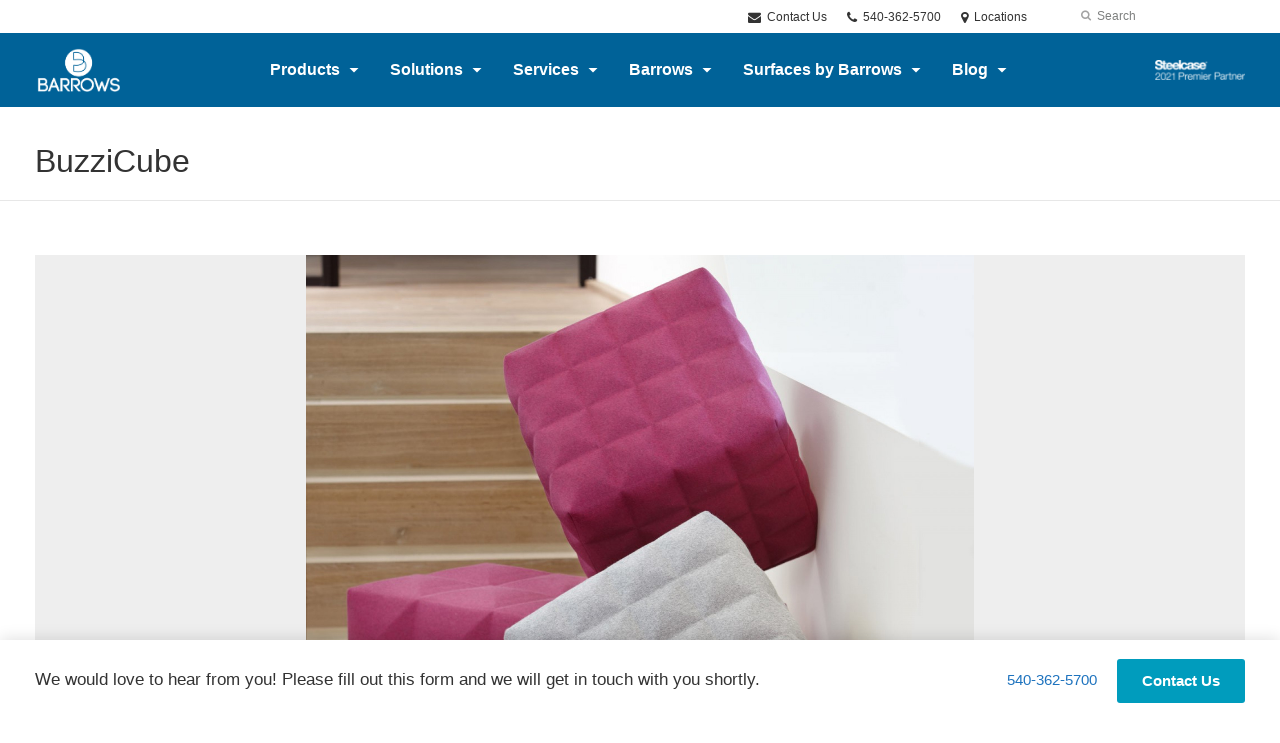

--- FILE ---
content_type: text/html; charset=UTF-8
request_url: https://barrows2.dealerwebadmin.com/products/buzzicube/
body_size: 15511
content:
<!DOCTYPE html>
<!--[if lt IE 7]><html class="no-js lt-ie9 lt-ie8" lang="en"><![endif]-->
<!--[if IE 8]><html class="no-js lt-ie9" lang="en"><![endif]-->
<!--[if gt IE 8]><!--><html class="no-js" lang="en"><!--<![endif]-->
<!--
	generated in 0.649 seconds
	72871 bytes batcached for 600 seconds
-->
<head>

	
		<meta charset="utf-8">
	<meta name="author" content="Barrows">
	<meta http-equiv="cleartype" content="on">
	<link rel="pingback" href="https://barrows2.dealerwebadmin.com/xmlrpc.php">

		<meta name="HandheldFriendly" content="True">
	<meta name="viewport" content="width=device-width, initial-scale=1.0">

		<meta name="apple-mobile-web-app-title" content="BuzziCube">

		<meta name="application-name" content="Barrows">

	
	
	<script type="text/javascript">
		function is_browser() {
			return (
				navigator.userAgent.indexOf( "Chrome" ) !== -1 ||
				navigator.userAgent.indexOf( "Opera" ) !== -1 ||
				navigator.userAgent.indexOf( "Firefox" ) !== -1 ||
				navigator.userAgent.indexOf( "MSIE" ) !== -1 ||
				navigator.userAgent.indexOf( "Safari" ) !== -1
			);
		}
		function not_excluded_page() {
			return (
				window.location.href.indexOf( "/unsupported-browser/" ) === -1 &&
				document.title.toLowerCase().indexOf( 'page not found' ) === -1
			);
		}
		if ( is_browser() && !document.addEventListener && not_excluded_page() ) {
			window.location = location.protocol + '//' + location.host + '/unsupported-browser/';
		}
	</script>

	<meta name='robots' content='noindex, nofollow' />

	<!-- This site is optimized with the Yoast SEO plugin v19.1 - https://yoast.com/wordpress/plugins/seo/ -->
	<title>BuzziCube - Barrows</title>
	<meta property="og:locale" content="en_US" />
	<meta property="og:type" content="article" />
	<meta property="og:title" content="BuzziCube - Barrows" />
	<meta property="og:description" content="BuzziCube is a 3D sound absorption cube." />
	<meta property="og:url" content="https://barrows2.dealerwebadmin.com/products/buzzicube/" />
	<meta property="og:site_name" content="Barrows" />
	<meta property="article:publisher" content="https://www.facebook.com/barrowsinc" />
	<meta property="article:modified_time" content="2017-06-07T20:42:53+00:00" />
	<meta property="og:image" content="https://barrows.dealerwebadmin.com/wp-content/themes/steelcase/img/branding/Steelcase-DealerWeb-social-share.jpg" />
	<meta name="twitter:card" content="summary_large_image" />
	<!-- / Yoast SEO plugin. -->


<link rel='dns-prefetch' href='//barrows2.dealerwebadmin.com' />
<link rel='dns-prefetch' href='//js.hs-scripts.com' />
<link rel='dns-prefetch' href='//s.w.org' />
<link rel="alternate" type="application/rss+xml" title="Barrows &raquo; Feed" href="https://barrows2.dealerwebadmin.com/feed/" />
<link rel="alternate" type="application/rss+xml" title="Barrows &raquo; Comments Feed" href="https://barrows2.dealerwebadmin.com/comments/feed/" />
<link rel="alternate" type="text/calendar" title="Barrows &raquo; iCal Feed" href="https://barrows2.dealerwebadmin.com/events/?ical=1" />
		<!-- This site uses the Google Analytics by MonsterInsights plugin v8.16 - Using Analytics tracking - https://www.monsterinsights.com/ -->
							<script src="//www.googletagmanager.com/gtag/js?id=G-MW4RJZRNRC"  data-cfasync="false" data-wpfc-render="false" type="text/javascript" async></script>
			<script data-cfasync="false" data-wpfc-render="false" type="text/javascript">
				var mi_version = '8.16';
				var mi_track_user = true;
				var mi_no_track_reason = '';
				
								var disableStrs = [
										'ga-disable-G-MW4RJZRNRC',
														];

				/* Function to detect opted out users */
				function __gtagTrackerIsOptedOut() {
					for (var index = 0; index < disableStrs.length; index++) {
						if (document.cookie.indexOf(disableStrs[index] + '=true') > -1) {
							return true;
						}
					}

					return false;
				}

				/* Disable tracking if the opt-out cookie exists. */
				if (__gtagTrackerIsOptedOut()) {
					for (var index = 0; index < disableStrs.length; index++) {
						window[disableStrs[index]] = true;
					}
				}

				/* Opt-out function */
				function __gtagTrackerOptout() {
					for (var index = 0; index < disableStrs.length; index++) {
						document.cookie = disableStrs[index] + '=true; expires=Thu, 31 Dec 2099 23:59:59 UTC; path=/';
						window[disableStrs[index]] = true;
					}
				}

				if ('undefined' === typeof gaOptout) {
					function gaOptout() {
						__gtagTrackerOptout();
					}
				}
								window.dataLayer = window.dataLayer || [];

				window.MonsterInsightsDualTracker = {
					helpers: {},
					trackers: {},
				};
				if (mi_track_user) {
					function __gtagDataLayer() {
						dataLayer.push(arguments);
					}

					function __gtagTracker(type, name, parameters) {
						if (!parameters) {
							parameters = {};
						}

						if (parameters.send_to) {
							__gtagDataLayer.apply(null, arguments);
							return;
						}

						if (type === 'event') {
														parameters.send_to = monsterinsights_frontend.v4_id;
							var hookName = name;
							if (typeof parameters['event_category'] !== 'undefined') {
								hookName = parameters['event_category'] + ':' + name;
							}

							if (typeof MonsterInsightsDualTracker.trackers[hookName] !== 'undefined') {
								MonsterInsightsDualTracker.trackers[hookName](parameters);
							} else {
								__gtagDataLayer('event', name, parameters);
							}
							
													} else {
							__gtagDataLayer.apply(null, arguments);
						}
					}

					__gtagTracker('js', new Date());
					__gtagTracker('set', {
						'developer_id.dZGIzZG': true,
											});
										__gtagTracker('config', 'G-MW4RJZRNRC', {"forceSSL":"true","link_attribution":"true"} );
															window.gtag = __gtagTracker;										(function () {
						/* https://developers.google.com/analytics/devguides/collection/analyticsjs/ */
						/* ga and __gaTracker compatibility shim. */
						var noopfn = function () {
							return null;
						};
						var newtracker = function () {
							return new Tracker();
						};
						var Tracker = function () {
							return null;
						};
						var p = Tracker.prototype;
						p.get = noopfn;
						p.set = noopfn;
						p.send = function () {
							var args = Array.prototype.slice.call(arguments);
							args.unshift('send');
							__gaTracker.apply(null, args);
						};
						var __gaTracker = function () {
							var len = arguments.length;
							if (len === 0) {
								return;
							}
							var f = arguments[len - 1];
							if (typeof f !== 'object' || f === null || typeof f.hitCallback !== 'function') {
								if ('send' === arguments[0]) {
									var hitConverted, hitObject = false, action;
									if ('event' === arguments[1]) {
										if ('undefined' !== typeof arguments[3]) {
											hitObject = {
												'eventAction': arguments[3],
												'eventCategory': arguments[2],
												'eventLabel': arguments[4],
												'value': arguments[5] ? arguments[5] : 1,
											}
										}
									}
									if ('pageview' === arguments[1]) {
										if ('undefined' !== typeof arguments[2]) {
											hitObject = {
												'eventAction': 'page_view',
												'page_path': arguments[2],
											}
										}
									}
									if (typeof arguments[2] === 'object') {
										hitObject = arguments[2];
									}
									if (typeof arguments[5] === 'object') {
										Object.assign(hitObject, arguments[5]);
									}
									if ('undefined' !== typeof arguments[1].hitType) {
										hitObject = arguments[1];
										if ('pageview' === hitObject.hitType) {
											hitObject.eventAction = 'page_view';
										}
									}
									if (hitObject) {
										action = 'timing' === arguments[1].hitType ? 'timing_complete' : hitObject.eventAction;
										hitConverted = mapArgs(hitObject);
										__gtagTracker('event', action, hitConverted);
									}
								}
								return;
							}

							function mapArgs(args) {
								var arg, hit = {};
								var gaMap = {
									'eventCategory': 'event_category',
									'eventAction': 'event_action',
									'eventLabel': 'event_label',
									'eventValue': 'event_value',
									'nonInteraction': 'non_interaction',
									'timingCategory': 'event_category',
									'timingVar': 'name',
									'timingValue': 'value',
									'timingLabel': 'event_label',
									'page': 'page_path',
									'location': 'page_location',
									'title': 'page_title',
								};
								for (arg in args) {
																		if (!(!args.hasOwnProperty(arg) || !gaMap.hasOwnProperty(arg))) {
										hit[gaMap[arg]] = args[arg];
									} else {
										hit[arg] = args[arg];
									}
								}
								return hit;
							}

							try {
								f.hitCallback();
							} catch (ex) {
							}
						};
						__gaTracker.create = newtracker;
						__gaTracker.getByName = newtracker;
						__gaTracker.getAll = function () {
							return [];
						};
						__gaTracker.remove = noopfn;
						__gaTracker.loaded = true;
						window['__gaTracker'] = __gaTracker;
					})();
									} else {
										console.log("");
					(function () {
						function __gtagTracker() {
							return null;
						}

						window['__gtagTracker'] = __gtagTracker;
						window['gtag'] = __gtagTracker;
					})();
									}
			</script>
				<!-- / Google Analytics by MonsterInsights -->
		<link rel='stylesheet' id='tribe-events-pro-mini-calendar-block-styles-css'  href='https://barrows2.dealerwebadmin.com/wp-content/plugins/events-calendar-pro/src/resources/css/tribe-events-pro-mini-calendar-block.min.css?ver=5.13.0' type='text/css' media='all' />
<link rel='stylesheet' id='steelcase-admin-css'  href='https://barrows2.dealerwebadmin.com/wp-content/mu-plugins/steelcase/resources/admin.css?ver=5.8.12' type='text/css' media='all' />
<link rel='stylesheet' id='dashicons-css'  href='https://barrows2.dealerwebadmin.com/wp-includes/css/dashicons.min.css?ver=5.8.12' type='text/css' media='all' />
<link rel='stylesheet' id='thickbox-css'  href='https://barrows2.dealerwebadmin.com/wp-includes/js/thickbox/thickbox.css?ver=5.8.12' type='text/css' media='all' />
<link rel='stylesheet' id='auto-thickbox-css'  href='https://barrows2.dealerwebadmin.com/wp-content/plugins/auto-thickbox/css/styles-pre39.css?ver=20140420' type='text/css' media='all' />
<link rel='stylesheet' id='add-to-quote-css'  href='https://barrows2.dealerwebadmin.com/wp-content/plugins/steelcase-quotes/assets/css/add-to-quote.css?ver=b32ec4d373671398c9944df7dbe10093ab2d4319' type='text/css' media='all' />
<link rel='stylesheet' id='steelcase-dealerweb-theme-base-css'  href='https://barrows2.dealerwebadmin.com/wp-content/themes/steelcase-dealerweb/css/dist/master.min.css?ver=2024.04.18.03.47' type='text/css' media='all' />
<link rel='stylesheet' id='steelcase-dealerweb-theme-font-css'  href='https://barrows2.dealerwebadmin.com/wp-content/themes/steelcase-dealerweb/css/fonts/dist/roboto-slab.min.css?ver=2024.04.18.03.47' type='text/css' media='all' />
<link rel='stylesheet' id='steelcase-dealerweb-theme-print-css'  href='https://barrows2.dealerwebadmin.com/wp-content/themes/steelcase-dealerweb/css/dist/print.min.css?ver=2024.04.18.03.47' type='text/css' media='print' />
<script type='text/javascript' src='https://barrows2.dealerwebadmin.com/wp-content/plugins/google-analytics-for-wordpress/assets/js/frontend-gtag.js?ver=8.16' id='monsterinsights-frontend-script-js'></script>
<script data-cfasync="false" data-wpfc-render="false" type="text/javascript" id='monsterinsights-frontend-script-js-extra'>/* <![CDATA[ */
var monsterinsights_frontend = {"js_events_tracking":"true","download_extensions":"doc,pdf,ppt,zip,xls,docx,pptx,xlsx","inbound_paths":"[{\"path\":\"\\\/go\\\/\",\"label\":\"affiliate\"},{\"path\":\"\\\/recommend\\\/\",\"label\":\"affiliate\"}]","home_url":"https:\/\/barrows2.dealerwebadmin.com","hash_tracking":"false","ua":"","v4_id":"G-MW4RJZRNRC"};/* ]]> */
</script>
<script type='text/javascript' src='https://barrows2.dealerwebadmin.com/wp-includes/js/jquery/jquery.min.js?ver=3.6.0' id='jquery-core-js'></script>
<script type='text/javascript' src='https://barrows2.dealerwebadmin.com/wp-content/mu-plugins/social-popups/social-popup.js?ver=5.8.12' id='social-popups-js'></script>
<script type='text/javascript' src='https://barrows2.dealerwebadmin.com/wp-content/plugins/steelcase-quotes/assets/js/jquery.cookie.js?ver=5.8.12' id='jquery-cookie-js'></script>
<script type='text/javascript' id='add-to-quote-js-extra'>
/* <![CDATA[ */
var AddToQuote = {"cookie_name":"steelcase-quotes-cookie","ajaxurl":"https:\/\/barrows2.dealerwebadmin.com\/wp-admin\/admin-ajax.php","add_to_quote_nonce":"3359cd9175","remove_from_quote_nonce":"fc8f1abfdb","post_id":"47000","quote_label":"Quote Request <span class=\"count\">(1)<\/span> ","quote_link":"https:\/\/barrows2.dealerwebadmin.com\/request-a-quote\/"};
/* ]]> */
</script>
<script type='text/javascript' src='https://barrows2.dealerwebadmin.com/wp-content/plugins/steelcase-quotes/assets/js/add-to-quote.js?ver=b32ec4d373671398c9944df7dbe10093ab2d4319' id='add-to-quote-js'></script>
<script type='text/javascript' src='https://barrows2.dealerwebadmin.com/wp-includes/js/jquery/jquery-migrate.min.js?ver=3.3.2' id='jquery-migrate-js'></script>
<script type='text/javascript' src='https://barrows2.dealerwebadmin.com/wp-content/themes/steelcase-dealerweb/js/modernizr.js?ver=2024.04.18.03.47' id='steelcase-dealerweb-theme-modernizr-js'></script>
<link rel="https://api.w.org/" href="https://barrows2.dealerwebadmin.com/wp-json/" /><link rel='shortlink' href='https://barrows2.dealerwebadmin.com/?p=47000' />
<link rel="alternate" type="application/json+oembed" href="https://barrows2.dealerwebadmin.com/wp-json/oembed/1.0/embed?url=https%3A%2F%2Fbarrows2.dealerwebadmin.com%2Fproducts%2Fbuzzicube%2F" />
<link rel="alternate" type="text/xml+oembed" href="https://barrows2.dealerwebadmin.com/wp-json/oembed/1.0/embed?url=https%3A%2F%2Fbarrows2.dealerwebadmin.com%2Fproducts%2Fbuzzicube%2F&#038;format=xml" />
<script type="text/javascript">var ssaUrl = ('https:' == document.location.protocol ? 'https://' : 'http://') + 'pixel-a.basis.net/iap/996521c9a520583a';new Image().src = ssaUrl; (function(d) { var syncUrl = ('https:' == document.location.protocol ? 'https://' : 'http://') + 'pixel-a.basis.net/dmp/asyncPixelSync'; var iframe = d.createElement('iframe'); (iframe.frameElement || iframe).style.cssText = "width: 0; height: 0; border: 0;"; iframe.src = "javascript:false"; d.body.appendChild(iframe); var doc = iframe.contentWindow.document; doc.open().write('<body onload="window.location.href=\''+syncUrl+'\'">'); doc.close(); })(document); </script><!--[if lt IE 8]><link rel="stylesheet" href="https://barrows2.dealerwebadmin.com/wp-content/plugins/tribe-gallery/resources/ie7.css" type="text/css" media="screen"><![endif]-->
<!--[if IE 8]><link rel="stylesheet" href="https://barrows2.dealerwebadmin.com/wp-content/plugins/tribe-gallery/resources/ie8.css" type="text/css" media="screen"><![endif]-->
			<!-- DO NOT COPY THIS SNIPPET! Start of Page Analytics Tracking for HubSpot WordPress plugin v7.51.0-->
			<script type="text/javascript">
				var _hsq = _hsq || [];
				_hsq.push(["setContentType", "blog-post"]);
			</script>
			<!-- DO NOT COPY THIS SNIPPET! End of Page Analytics Tracking for HubSpot WordPress plugin -->
						<script>
				(function() {
					var hbspt = window.hbspt = window.hbspt || {};
					hbspt.forms = hbspt.forms || {};
					hbspt._wpFormsQueue = [];
					hbspt.enqueueForm = function(formDef) {
						if (hbspt.forms && hbspt.forms.create) {
							hbspt.forms.create(formDef);
						} else {
							hbspt._wpFormsQueue.push(formDef);
						}
					}
					if (!window.hbspt.forms.create) {
						Object.defineProperty(window.hbspt.forms, 'create', {
							configurable: true,
							get: function() {
								return hbspt._wpCreateForm;
							},
							set: function(value) {
								hbspt._wpCreateForm = value;
								while (hbspt._wpFormsQueue.length) {
									var formDef = hbspt._wpFormsQueue.shift();
									if (!document.currentScript) {
										var formScriptId = 'leadin-forms-v2-js';
										hubspot.utils.currentScript = document.getElementById(formScriptId);
									}
									hbspt._wpCreateForm.call(hbspt.forms, formDef);
								}
							},
						});
					}
				})();
			</script>
		<link rel="shortcut icon" href="https://barrows2.dealerwebadmin.com/wp-content/uploads/sites/843/2018/06/BarrowsFavicon.png"><link rel="apple-touch-icon-precomposed" href="https://barrows2.dealerwebadmin.com/wp-content/uploads/sites/843/2018/06/BarrowsIOSfavicon-01.png"><meta name="msapplication-TileImage" content="https://barrows2.dealerwebadmin.com/wp-content/themes/steelcase-dealerweb/img/branding/ms-icon-144.png"><meta name="msapplication-TileColor" content="#ebebeb"><meta name="tec-api-version" content="v1"><meta name="tec-api-origin" content="https://barrows2.dealerwebadmin.com"><link rel="alternate" href="https://barrows2.dealerwebadmin.com/wp-json/tribe/events/v1/" />
<script type='text/javascript'>
/* <![CDATA[ */
var thickboxL10n = {"next":"Next &gt;","prev":"&lt; Prev","image":"Image","of":"of","close":"Close","loadingAnimation":"https:\/\/barrows2.dealerwebadmin.com\/wp-content\/plugins\/auto-thickbox\/images\/loadingAnimation.gif"};
try{convertEntities(thickboxL10n);}catch(e){};;
/* ]]> */
</script>

	<script>window.twttr = (function( d, s, id ) {
			var js, fjs = d.getElementsByTagName( s )[0],
				t = window.twttr || {};
			if ( d.getElementById( id ) ) {
				return t;
			}
			js = d.createElement( s );
			js.id = id;
			js.src = "https://platform.twitter.com/widgets.js";
			fjs.parentNode.insertBefore( js, fjs );

			t._e = [];
			t.ready = function( f ) {
				t._e.push( f );
			};

			return t;
		}( document, "script", "twitter-wjs" ));</script>
	<!-- Global site tag (gtag.js) - Google Analytics -->
<script async src="https://www.googletagmanager.com/gtag/js?id=UA-30152413-1"></script>
<script>
  window.dataLayer = window.dataLayer || [];
  function gtag(){dataLayer.push(arguments);}
  gtag('js', new Date());
 
  gtag('config', 'UA-30152413-1');
</script>
		<script>
			WebFontConfig = {
				google: {families: ['Roboto+Slab:400,300:latin']}
			};
			(function() {
				var wf = document.createElement( 'script' );
				wf.src = ('https:' == document.location.protocol ? 'https' : 'http') + '://ajax.googleapis.com/ajax/libs/webfont/1/webfont.js';
				wf.type = 'text/javascript';
				wf.async = 'true';
				var s = document.getElementsByTagName( 'script' )[0];
				s.parentNode.insertBefore( wf, s );
			})();
		</script>

		
	<style>

		/*
		 * Steelcase Dealerweb Options
		 */

		
		
					/* Header */
			.site-header,
			.hf-header-wrapper,
			.o-layout-is-inset .panel-type-hero.hero-first > .panel-content {
				background-color: #006298;
			}
		
					/* Nav Dropdowns */
			.desktop-navigation .dn-trigger.active {
				background-color: #006ca7;
			}
			.desktop-navigation .desktop-subnav-wrap{
				background-color: #006ca7;
			}
		
					/* Footer */
			.site-footer {
				background-color: #006298;
			}
		
					/* Utility bar */
			.site-utility-bar {
				background-color: #ffffff;
			}
		
		/*
		 * Customizer Color Palette
		 */

					body, form, button, input, select, textarea,
			.panel-type-hero .panel-title,
			.panel-type-hero .hc-excerpt p,
			.panel-type-hero-slim .hc-excerpt p,
			.panel-type-gallery .panel-title,
			.panel-type-gallery .pt-gallery .slider-carousel-wrap .sc-title,
			.panel-type-gallery .pt-gallery .slider-carousel-wrap .sc-content p {
				color: #333333;
			}

			.panel-type-gallery .pt-gallery .slider-carousel-wrap .sc-content p {
				opacity: .8;
			}
		
					.panel-type-one-up .content-well,
			.panel-type-two-up .feature,
			.panel-type-three-up .feature,
			.panel-type-cta .panel-content:not(.cta-layout--full) .cta__content,
			.panel-type-gallery .pt-gallery .slider-carousel-wrap .sc-content {
				background-color: #ffffff;
			}
		
					.panel-type-hero .panel-content:not(.alpha-transparent-yes) .hc-content-main-inner,
			.panel-type-hero-slim .panel-content.text-box--yes:not(.alpha-transparent-yes) .hc-content-main-inner,
			.panel-type-cta .panel-content.cta-text-box .cta__content {
				background-color: #ffffff;
			}
		
					a,
			a:visited,
			.pgs-4up:hover a h3,
			#tribe-events-nav-below a,
			#tribe-events-event-meta a,
			#tribe-events-nav-single a,
			#tribe-events-content .tribe-events-tooltip h4,
			#tribe_events_filters_wrapper .tribe_events_slider_val,
			.single-tribe_events a.tribe-events-ical,
			.single-tribe_events a.tribe-events-gcal,
			.tribe-events-grid .hentry.vevent a,
			#tribe-events-nav-below a:visited,
			#tribe-events-content .tribe-events-calendar td a:link,
			#tribe-events-content .tribe-events-calendar td a:visited,
			#tribe-events-event-meta a:visited,
			#tribe-events-nav-single a:visited,
			#tribe_events_filters_wrapper .tribe_events_slider_val:visited,
			.single-tribe_events a.tribe-events-ical:visited,
			.single-tribe_events a.tribe-events-gcal:visited,
			.panel-type-inline-nav .in-link__toggle:hover,
			.panel-type-inline-nav .in-link__list-action:hover,
			.panel-type-inline-nav .in-link__toggle:hover:after,
			.tribe-events-grid .hentry.vevent a:visited,
			.o-link-color,
			.pn-item .icon,
			.entry-meta-footer a {
				color: #1e73be;
			}
		
					a:hover,
			a:focus,
			.o-link-color:hover,
			.o-link-color:focus,
			.slide-link:hover,
			.slide-link:focus,
			.pn-item a:hover span,
			.pn-item a:focus span,
			.pn-item a:hover .icon,
			.pn-item a:focus .icon,
			.ptl-anchor-map:hover,
			.ptl-anchor-map:focus,
			#tribe-events-nav-below a:hover,
			#tribe-events-nav-below a:focus,
			#tribe-events-event-meta a:hover,
			#tribe-events-event-meta a:focus,
			#tribe-events-nav-single a:hover,
			#tribe-events-nav-single a:focus,
			.single-tribe_events a.tribe-events-ical:hover,
			.single-tribe_events a.tribe-events-ical:focus,
			.single-tribe_events a.tribe-events-gcal:hover,
			.single-tribe_events a.tribe-events-gcal:focus,
			.tribe-events-grid .hentry.vevent a:hover,
			.tribe-events-grid .hentry.vevent a:focus,
			.entry-meta-footer a:hover,
			.entry-meta-footer a:focus,
			.page-legacy .browsers a:hover,
			.page-legacy .browsers a:focus {
				color: #2796f7;
			}
		
		
		
				#status-bar .nav-btn-contact {
			background-color: #009cbd;
			color: #ffffff;
		}

		/* WYSIWYG Button Outline base styles */
		.btn-outline,
		a.btn-outline {
			background-color: transparent;
			border: 2px solid #009cbd;
			color: #009cbd;
		}

		.btn-outline:hover,
		.btn-outline:focus,
		a.btn-outline:hover,
		a.btn-outline:focus {
			background-color: transparent;
			border: 2px solid #009cbd;
			color: #009cbd;
		}

		/* Panel WYSIWYG Buttons should not change based on customizer button type */
		.panel a.btn,
		.panel a.btn-small {
			background-color: #009cbd;
			border: 0;
			color: #ffffff;
		}
		.panel a.btn {
			padding: 14px 25px 15px;
		}
		.panel a.btn-small {
			padding: 10px 20px 11px;
		}

		.panel a.btn:hover,
		.panel a.btn:focus,
		.panel a.btn-small:hover,
		.panel a.btn-small:focus {
			background-color: #009cbd;
			border: 0;
			color: #ffffff;
		}

					.o-accent-color,
			.btn-simple:before,
			.btn-panel--text_link .btn-panel:before,
			.social-follow a,
			.site-footer .social-follow a {
				color: #e07e3c;
			}

			.o-accent-bgd-color,
			.dm-tools .icon:after,
			.video-thumbnail .video-launch:focus:after,
			#cancel-comment-reply-link,
			.select2-container--default .select2-results__option[aria-selected=true],
			.select2-container--default .select2-results__option--highlighted[aria-selected] {
				background-color: #e07e3c;
			}

			/* Cart counter in header */
			.dm-tools #cart-count-full {
				background: #006298;
				color: #1e73be;
			}
		
					.o-accent-color-h:hover,
			.o-accent-color-h:focus,
			a.btn-simple:hover:before,
			a.btn-simple:focus:before,
			.btn-panel--text_link .btn-panel:hover:before,
			.btn-panel--text_link .btn-panel:focus:before,
			.social-follow a:hover,
			.social-follow a:focus,
			.site-footer .social-follow a:hover,
			.site-footer .social-follow a:focus {
				color: #a4d65e;
			}
			.o-accent-bgd-color-h:hover,
			.o-accent-bgd-color-h:focus,
			.dm-tools a:hover .icon:after,
			.dm-tools a:focus .icon:after,
			.dm-tools button:hover .icon:after,
			.dm-tools button:focus .icon:after,
			#cancel-comment-reply-link:hover,
			#cancel-comment-reply-link:focus {
				background: #a4d65e;
			}
		

		/*
		 * Panel Color Palette
		 */

		

				a.btn-simple,
		a.btn-simple:hover,
		a.btn-simple:focus,
		.btn-panel--text_link .btn-panel,
		.btn-panel--text_link .btn-panel:hover,
		.btn-panel--text_link .btn-panel:focus,
		.panel-type-hero .hg-title a,
		.panel-type-hero .hg-title a:hover,
		.panel-type-hero .hg-title a:focus,
		.panel-type-hero.hero-first .layout-gallery.panel-content a.btn-simple:hover,
		.panel-type-hero.hero-first .layout-gallery.panel-content a.btn-simple:focus {
			color: #333333;
		}

	</style>

	        <!-- Added with AON Google Analytics plugin -->
        <!-- Global site tag (gtag.js) - Google Analytics -->
        <script async src="https://www.googletagmanager.com/gtag/js?id=UA-42348045-1"></script>
        <script>
          window.dataLayer = window.dataLayer || [];
          function gtag(){dataLayer.push(arguments);}
          gtag('js', new Date());

          gtag('config', 'UA-42348045-1');
        </script>
        <!-- Added with AON Google Analytics plugin -->
        <link rel="icon" href="https://barrows2.dealerwebadmin.com/wp-content/uploads/sites/843/2022/07/cropped-512-×-512-px-32x32.png" sizes="32x32" />
<link rel="icon" href="https://barrows2.dealerwebadmin.com/wp-content/uploads/sites/843/2022/07/cropped-512-×-512-px-192x192.png" sizes="192x192" />
<link rel="apple-touch-icon" href="https://barrows2.dealerwebadmin.com/wp-content/uploads/sites/843/2022/07/cropped-512-×-512-px-180x180.png" />
<meta name="msapplication-TileImage" content="https://barrows2.dealerwebadmin.com/wp-content/uploads/sites/843/2022/07/cropped-512-×-512-px-270x270.png" />
<style id="kirki-inline-styles"></style>
</head>
<body class="product-template-default single single-product postid-47000 tribe-no-js o-layout-is-full_bleed o-margin-normal o-font-is-roboto-slab o-nav-drop-use-light o-header-use-light o-utility-use-dark o-footer-use-light o-accent-use-light has-fixed-bar is-panels-page product-buzzicube">
	<nav
			id="mobile-subnav"
			class="mn-subnav"
			role="navigation"
			aria-hidden="true"
			aria-label="Main Navigation Mobile"
			itemscope
			itemtype="https://schema.org/SiteNavigationElement"
	></nav>

	<a class="skip-to-content-link" href="#main-content" tabindex="1">
		Skip to content	</a>

		<script>
		var steelcase_deepscroll = false;
		if (
			location.hash.length &&
			location.hash.slice(0, 10) !== "#location/" &&
			location.hash.slice(0, 8) !== "#comment" &&
			location.hash.slice(0, 8) !== "#respond" &&
			location.hash.slice(0, 6) !== "#error" && // for forms which add #error
			location.hash.slice(0, 11) !== "#wp-toolbar" && // The wpadminbar accessibility link
			location.hash.slice(0, 13) !== "#main-content" // The skip to content accessibility link
		) {
			steelcase_deepscroll = true;
			document.write('<div class="sc-loading-mask deepscroll-spinner"><div class="sc-loading-spinner"><i class="sq-1"></i><i class="sq-2"></i><i class="sq-3"></i></div></div>');
		}
	</script>
		<div id="fb-root"></div>
	<script>(function( d, s, id ) {
			var js, fjs = d.getElementsByTagName( s )[0];
			if ( d.getElementById( id ) ) {
				return;
			}
			js = d.createElement( s );
			js.id = id;
			js.src = "//connect.facebook.net/en_US/sdk.js#xfbml=1&version=v2.4";
			fjs.parentNode.insertBefore( js, fjs );
		}( document, 'script', 'facebook-jssdk' ));</script>
	
	<div class="site-wrap">

		
		<header id="s-header" class="site-header has-dealer-logo" role="banner">

	<div class="site-utility-bar">
	<ul class="site-utility-bar__list">
		<li class="site-utility-bar__list-item site-utility-bar__list-item--contact">
			
<a href="https://barrows2.dealerwebadmin.com/request-a-quote/" class="site-utility-bar__anchor site-utility-bar__anchor--contact">
	<i class="icon icon-envelope" aria-hidden="true"></i>
	Contact Us</a>
		</li>
		<li class="site-utility-bar__list-item site-utility-bar__list-item--phone">
			
<a href="tel:540-362-5700" class="site-utility-bar__anchor site-utility-bar__anchor--phone">
	<i class="icon icon-phone" aria-hidden="true"></i>
	<span id="dm-phone-number" class="accessibility">Phone number: </span>
	<span aria-labelledby="dm-phone-number">540-362-5700</span>
</a>
		</li>
		<li class="site-utility-bar__list-item site-utility-bar__list-item--locations">
			
<a href="https://barrows2.dealerwebadmin.com/locations/" class="site-utility-bar__anchor site-utility-bar__anchor--locations">
	<i class="icon icon-map-marker" aria-hidden="true"></i>
	<span>Locations</span>
</a>
		</li>
		<li class="site-utility-bar__list-item site-utility-bar__list-item--cart">
					</li>
		<li class="site-utility-bar__list-item site-utility-bar__list-item--search">
			
<form class="dn-search" role="search" method="get" action="https://barrows2.dealerwebadmin.com/">
	<label class="accessibility" for="s">Search</label>
	<input placeholder="Search" class="dn-search-input" type="text" name="s" id="s" />
	<button type="submit" class="dn-search-submit">
		<i class="icon icon-search" aria-hidden="true"></i>
		<span class="accessibility">Submit Search</span>
	</button>
</form>

		</li>
	</ul>
</div>

	<div class="content-wrap">

		<div class="header-grid">
			
<div class="logo">

	
	<a href="https://barrows2.dealerwebadmin.com" class="logo-wrap" rel="home" style="background-image: url(https://barrows2.dealerwebadmin.com/wp-content/uploads/sites/843/2018/06/BarrowsLogoWhite.png);">
		<img src="https://barrows2.dealerwebadmin.com/wp-content/uploads/sites/843/2018/06/BarrowsLogoWhite.png?zc=3&w=0&h=200" alt="Barrows" />	</a>

	
</div><!-- .logo -->


<nav id="d-navigation" class="desktop-navigation" role="navigation" aria-label="Main Navigation Desktop" itemscope itemtype="https://schema.org/SiteNavigationElement">
	<div class="content-wrap">
		<ol id="dn-nav" class=""><li id="menu-item-4796" class="tribe-custom-menu-item menu-item menu-item-type-tribe-custom menu-item-object-product menu-item-4796 menu-item-has-children dn-top-level"><a href="https://barrows2.dealerwebadmin.com/products/" class=" dn-trigger">Products</a></li>
<li id="menu-item-4797" class="tribe-custom-menu-item menu-item menu-item-type-tribe-custom menu-item-object-solution menu-item-4797 menu-item-has-children dn-top-level"><a href="https://barrows2.dealerwebadmin.com/solutions/" class=" dn-trigger">Solutions</a></li>
<li id="menu-item-48917" class="menu-item menu-item-type-post_type menu-item-object-page menu-item-has-children menu-item-48917 dn-top-level"><a href="https://barrows2.dealerwebadmin.com/services-2/" class=" dn-trigger">Services</a></li>
<li id="menu-item-50991" class="menu-item menu-item-type-post_type menu-item-object-page menu-item-has-children menu-item-50991 dn-top-level"><a href="https://barrows2.dealerwebadmin.com/barrows-2/" class=" dn-trigger">Barrows</a></li>
<li id="menu-item-44472" class="menu-item menu-item-type-post_type menu-item-object-page menu-item-has-children menu-item-44472 dn-top-level"><a href="https://barrows2.dealerwebadmin.com/surfaces-by-barrows/" class=" dn-trigger">Surfaces by Barrows</a></li>
<li id="menu-item-12177" class="menu-item menu-item-type-post_type menu-item-object-page current_page_parent menu-item-has-children menu-item-12177 dn-top-level"><a href="https://barrows2.dealerwebadmin.com/news/" class=" dn-trigger">Blog</a></li>
</ol>	</div>
</nav><!-- nav -->
<aside class="dealer-meta">
			<a
			href="https://barrows2.dealerwebadmin.com/steelcase-dealer-value/"
			class="authorized-dealer-redirect"
			style="background-image: url( https://barrows2.dealerwebadmin.com/wp-content/themes/steelcase-dealerweb/img/presets/dealer-2021-white.png?ver=2024.04.18.03.47 );"
		>
			<span class="accessibility">Steelcase 2021 Premier Partner</span>
		</a>
	</aside>

		</div><!-- .header-grid -->

	</div><!-- .content-wrap -->

	
<nav id="m-navigation" class="mobile-navigation">
	<div class="content-wrap has-phone clearfix">
		<button
			class="mn-trigger"
			aria-label="Show Main Navigation Menu"
			aria-haspopup="true"
			aria-controls="mobile-subnav"
		>
			<i class="icon icon-navicon" aria-hidden="true"></i>
			<span aria-hidden="true">Menu</span>
		</button>
					<a class="mn-phone" href="tel:540-362-5700">
				<i class="icon icon-phone" aria-hidden="true"></i>
				<span id="mn-phone-number" class="accessibility">Phone number: </span>
				<span aria-labelledby="mn-phone-number">540-362-5700</span>
			</a>
			</div>
</nav><!-- mobile nav -->


</header><!-- .header -->

<!-- provide an anchor point to skip the header navigation, logo, etc when tabbing through the site -->
<a aria-label="Main Content" name="main-content"></a>
		
	<main role="main">

		
<header class="header-sub has-no-featured-media has-no-breadcrumbs has-no-social">

	
	<div class="content-wrap">

		<h1 class="h1 page-title">BuzziCube</h1>
		
		
		
		
		
	</div><!-- .content-wrap -->

	
</header><!-- .header-sub -->

		
			
			
	<script type="application/ld+json">
	{
		"@context": "https://schema.org",
		"@type": "Product",
		"name": "BuzziCube",
		"url": "https://barrows2.dealerwebadmin.com/products/buzzicube/",
											"brand": [
									{
						"@type": "Organization",
	                    "name": "BuzziSpace"					}	        ],
			"manufacturer": [
										{
							"@type": "Organization",
		                    "name": "BuzziSpace"						}	        ],
							"category": [
				"Collaborative Chairs","Acoustic Solutions"	        ],
        		"releaseDate": "2017-06-07T16:38:56-04:00"
	}
	</script>


		
		<div id="p-collection" class="panels-collection" data-modular-content-collection>
	
		<section
			class="panel panel-type-gallery panel-odd"
			data-depth="0"
			data-index="0"
			data-js="panel"
			data-type="gallery"
			data-modular-content
		>

			
<div  class="panel-content content-wrap panel-width--container panel-height--letterbox pt-gallery " >

	
	
		
				<div class="slider-carousel-wrap">
								<div
						class="slick-slider static-content-slider header-module not-initialized image-slider letterboxed "
						data-type="header-module"
						data-sid="slider-696b9874a5e37"
					 data-autoscroll-enabled="" data-autoscroll-duration="2.5"				>
											<div class=" first-slide">
							<div class="slide-img-wrap">
								<div class="sc-loading-mask slider-mask">
									<div class="sc-loading-spinner">
										<i class="sq-1"></i>
										<i class="sq-2"></i>
										<i class="sq-3"></i>
									</div>
								</div>
								<div class="slide-stage-outer"><div class="slide-stage-fill"></div><div class="slide-stage-inner">								<img data-lazy="https://barrows2.dealerwebadmin.com/wp-content/uploads/sites/843/2017/06/pouf-buzzicube-3d.jpg?w=1500&h=0&zc=1&a=m&q=92" alt=""/>
								</div></div>							</div>
													</div>
						
				</div>
			</div>
			
	</div>

		</section>

	
	
		<section
			class="panel panel-type-custom-content panel-even"
			data-depth="0"
			data-index="1"
			data-js="panel"
			data-type="custom-content"
			data-modular-content
		>

			<div class="panel-content content-wrap" >

	
	<div class="content-well context-content" data-name="content" data-depth="0" data-index="1" data-livetext data-autop="true"><p><strong>Sound absorbing 3D pouf</strong></p>
<p>A high-design pouf that is unique in its class thanks to its revolutionary form and high-tech production process. The 3D foam covered with a variety of BuzziSpace fabrics gives it a unique touch.</p>
</div>
</div>

		</section>

	
	
		<section
			class="panel panel-type-gallery panel-odd"
			data-depth="0"
			data-index="2"
			data-js="panel"
			data-type="gallery"
			data-modular-content
		>

			
<div  class="panel-content content-wrap panel-width--container panel-height--letterbox pt-gallery " >

	
	
		
				<div class="slider-carousel-wrap">
								<div
						class="slick-slider static-content-slider header-module not-initialized thumb-slider-parent letterboxed "
						data-type="thumb-parent"
						data-sid="slider-696b9874a92c1"
					 data-autoscroll-enabled="1" data-autoscroll-duration="4"				>
											<div class=" first-slide">
							<div class="slide-img-wrap">
								<div class="sc-loading-mask slider-mask">
									<div class="sc-loading-spinner">
										<i class="sq-1"></i>
										<i class="sq-2"></i>
										<i class="sq-3"></i>
									</div>
								</div>
								<div class="slide-stage-outer"><div class="slide-stage-fill"></div><div class="slide-stage-inner">								<img data-lazy="https://barrows2.dealerwebadmin.com/wp-content/uploads/sites/843/2017/06/DSC_4188-2.jpg?w=1500&h=0&zc=1&a=m&q=92" alt=""/>
								</div></div>							</div>
													</div>
												<div class="">
							<div class="slide-img-wrap">
								<div class="sc-loading-mask slider-mask">
									<div class="sc-loading-spinner">
										<i class="sq-1"></i>
										<i class="sq-2"></i>
										<i class="sq-3"></i>
									</div>
								</div>
								<div class="slide-stage-outer"><div class="slide-stage-fill"></div><div class="slide-stage-inner">								<img data-lazy="https://barrows2.dealerwebadmin.com/wp-content/uploads/sites/843/2017/06/forza-buzzicube-4.jpg?w=1500&h=0&zc=1&a=m&q=92" alt=""/>
								</div></div>							</div>
													</div>
												<div class="">
							<div class="slide-img-wrap">
								<div class="sc-loading-mask slider-mask">
									<div class="sc-loading-spinner">
										<i class="sq-1"></i>
										<i class="sq-2"></i>
										<i class="sq-3"></i>
									</div>
								</div>
								<div class="slide-stage-outer"><div class="slide-stage-fill"></div><div class="slide-stage-inner">								<img data-lazy="https://barrows2.dealerwebadmin.com/wp-content/uploads/sites/843/2017/06/cube3D-sfeer-5-2-01-h.jpg?w=1500&h=0&zc=1&a=m&q=92" alt=""/>
								</div></div>							</div>
													</div>
												<div class="">
							<div class="slide-img-wrap">
								<div class="sc-loading-mask slider-mask">
									<div class="sc-loading-spinner">
										<i class="sq-1"></i>
										<i class="sq-2"></i>
										<i class="sq-3"></i>
									</div>
								</div>
								<div class="slide-stage-outer"><div class="slide-stage-fill"></div><div class="slide-stage-inner">								<img data-lazy="https://barrows2.dealerwebadmin.com/wp-content/uploads/sites/843/2017/06/buzzicube-3d-189193_1b.jpg?w=1500&h=0&zc=1&a=m&q=92" alt=""/>
								</div></div>							</div>
													</div>
												<div class="">
							<div class="slide-img-wrap">
								<div class="sc-loading-mask slider-mask">
									<div class="sc-loading-spinner">
										<i class="sq-1"></i>
										<i class="sq-2"></i>
										<i class="sq-3"></i>
									</div>
								</div>
								<div class="slide-stage-outer"><div class="slide-stage-fill"></div><div class="slide-stage-inner">								<img data-lazy="https://barrows2.dealerwebadmin.com/wp-content/uploads/sites/843/2017/06/1-1.jpg?w=1500&h=0&zc=1&a=m&q=92" alt=""/>
								</div></div>							</div>
													</div>
						
				</div>
			</div>
			
		
				<div class="slider-carousel-thumb-wrap">
				<div
					class="slick-slider static-content-slider thumb-module not-initialized thumb-slider-child "
					data-type="thumb-module"
					data-sid="slider-696b9874a92c1">

											<div>
							<img src="https://barrows2.dealerwebadmin.com/wp-content/uploads/sites/843/2017/06/DSC_4188-2.jpg?w=600&h=200&zc=3&a=m&q=92" alt="" />
						</div>
												<div>
							<img src="https://barrows2.dealerwebadmin.com/wp-content/uploads/sites/843/2017/06/forza-buzzicube-4.jpg?w=600&h=200&zc=3&a=m&q=92" alt="" />
						</div>
												<div>
							<img src="https://barrows2.dealerwebadmin.com/wp-content/uploads/sites/843/2017/06/cube3D-sfeer-5-2-01-h.jpg?w=600&h=200&zc=3&a=m&q=92" alt="" />
						</div>
												<div>
							<img src="https://barrows2.dealerwebadmin.com/wp-content/uploads/sites/843/2017/06/buzzicube-3d-189193_1b.jpg?w=600&h=200&zc=3&a=m&q=92" alt="" />
						</div>
												<div>
							<img src="https://barrows2.dealerwebadmin.com/wp-content/uploads/sites/843/2017/06/1-1.jpg?w=600&h=200&zc=3&a=m&q=92" alt="" />
						</div>
						
				</div>
			</div>
			
	</div>

		</section>

	</div>
	</main><!-- main -->


		<footer class="site-footer" role="contentinfo">

	
	
<section class="f-letterhead has-social-links">

	<div class="content-wrap">

		<div class="fl-wrap">

			<div class="fl-contact">
				<a href="https://barrows2.dealerwebadmin.com/request-a-quote/" class="flb-contact-page">
	Contact Us</a>
			</div>

							<nav class="fl-legal" role="navigation" aria-label="Legal Navigation" itemscope itemtype="https://schema.org/SiteNavigationElement">
					<ol>
						<li><a href="https://barrows2.dealerwebadmin.com/privacy-policy/">Privacy Policy</a></li>
<li><a href="https://barrows2.dealerwebadmin.com/terms-of-use/">Terms of Use</a></li>
<li><a href="https://barrows2.dealerwebadmin.com/locations/roanoke/">Roanoke</a></li>
<li><a href="https://barrows2.dealerwebadmin.com/locations/lynchburg-furniture/">Lynchburg</a></li>
<li><a href="https://barrows2.dealerwebadmin.com/locations/blacksburg/">Blacksburg</a></li>
<li><a href="https://barrows2.dealerwebadmin.com/accessibility-statement/">Accessibility Statement</a></li>
					</ol>
				</nav><!-- .fl-legal -->
			
			
	<ul class="social-follow">

		
					<li>
				
				<a href="https://www.facebook.com/barrowsinc" title="Follow us on Facebook" rel="me" target="_blank">
					<i class="icon sf-icon icon-facebook"></i>
					<span class="accessibility">
						Follow us on Facebook					</span>
				</a>
			</li>
		
					<li>
				<a href="https://www.linkedin.com/company/barrows-business-environments" title="Follow us on LinkedIn" rel="me" target="_blank">
					<i class="icon sf-icon icon-linkedin"></i>
					<span class="accessibility">
						Follow us on LinkedIn					</span>
				</a>
			</li>
		
					<li>
				<a href="http://www.youtube.com/user/barrowsdrs" title="Follow us on YouTube" rel="me" target="_blank">
					<i class="icon sf-icon icon-youtube-play"></i>
					<span class="accessibility">
						Follow us on YouTube					</span>
				</a>
			</li>
		
				
		
					<li>
				<a href="https://www.instagram.com/barrows_inc/" title="Follow us on Instagram" rel="me" target="_blank">
					<i class="icon sf-icon icon-instagram"></i>
					<span class="accessibility">
						Follow us on Instagram					</span>
				</a>
			</li>
		
	</ul><!-- .social-follow -->


		</div><!-- .fl-wrap -->

		<p class="fl-site-colophon">&copy; 2026 <a href="https://barrows2.dealerwebadmin.com" rel="home">Barrows</a></p>

	</div><!-- .content-wrap -->

</section><!-- .f-letterhead -->
</footer><!-- .site-footer -->
	</div><!-- .site-wrap -->

	
<div id="status-bar">

	<div class="content-wrap">
	
		<figure>

			
							<figcaption>
					We would love to hear from you! Please fill out this form and we will get in touch with you shortly.				</figcaption>
			
		</figure>
		
		<ul>

							<li>
					<a href="tel:540-362-5700" class="sb-anchor-phone">
						<span class="accessibility">Phone number:</span>
						<span>540-362-5700</span>
					</a>
				</li>
			
							<li>
					<a href="https://barrows2.dealerwebadmin.com/request-a-quote/" class="nav-btn-contact btn" rel="bookmark">
						<span class="btn-txt-contact">
							Contact Us						</span>
					</a>
				</li>
						
		</ul>
	
	</div><!-- .content-wrap -->

</div><!-- #status-bar -->
			<script>
		( function ( body ) {
			'use strict';
			body.className = body.className.replace( /\btribe-no-js\b/, 'tribe-js' );
		} )( document.body );
		</script>
		<script> /* <![CDATA[ */var tribe_l10n_datatables = {"aria":{"sort_ascending":": activate to sort column ascending","sort_descending":": activate to sort column descending"},"length_menu":"Show _MENU_ entries","empty_table":"No data available in table","info":"Showing _START_ to _END_ of _TOTAL_ entries","info_empty":"Showing 0 to 0 of 0 entries","info_filtered":"(filtered from _MAX_ total entries)","zero_records":"No matching records found","search":"Search:","all_selected_text":"All items on this page were selected. ","select_all_link":"Select all pages","clear_selection":"Clear Selection.","pagination":{"all":"All","next":"Next","previous":"Previous"},"select":{"rows":{"0":"","_":": Selected %d rows","1":": Selected 1 row"}},"datepicker":{"dayNames":["Sunday","Monday","Tuesday","Wednesday","Thursday","Friday","Saturday"],"dayNamesShort":["Sun","Mon","Tue","Wed","Thu","Fri","Sat"],"dayNamesMin":["S","M","T","W","T","F","S"],"monthNames":["January","February","March","April","May","June","July","August","September","October","November","December"],"monthNamesShort":["January","February","March","April","May","June","July","August","September","October","November","December"],"monthNamesMin":["Jan","Feb","Mar","Apr","May","Jun","Jul","Aug","Sep","Oct","Nov","Dec"],"nextText":"Next","prevText":"Prev","currentText":"Today","closeText":"Done","today":"Today","clear":"Clear"}};/* ]]> */ </script>                <!-- Start of Async HubSpot Analytics Code -->
                <script type="text/javascript">
                    (function(d,s,i,r) {
                        if (d.getElementById(i)){return;}
                        var n=d.createElement(s),e=d.getElementsByTagName(s)[0];
                        n.id=i;n.src='//js.hs-analytics.net/analytics/'+(Math.ceil(new Date()/r)*r)+'/8324617.js';
                        e.parentNode.insertBefore(n, e);
                    })(document,"script","hs-analytics",300000);
                </script>
                <!-- End of Async HubSpot Analytics Code -->
                <script type='text/javascript' id='leadin-script-loader-js-js-extra'>
/* <![CDATA[ */
var leadin_wordpress = {"userRole":"visitor","pageType":"post","leadinPluginVersion":"7.51.0"};
/* ]]> */
</script>
<script type='text/javascript' src='https://js.hs-scripts.com/8324617.js?integration=WordPress' async defer id='hs-script-loader'></script>
<script type='text/javascript' src='https://barrows2.dealerwebadmin.com/wp-content/plugins/auto-thickbox/js/auto-thickbox.js?ver=20150514' id='thickbox-js'></script>
<script type='text/javascript' id='steelcase-dealerweb-theme-scripts-js-extra'>
/* <![CDATA[ */
var modern_tribe_i18n = {"nav":{"location_lbl":"Location","locations_lbl":"Locations","search_plhldr":"Search","search_submit":"Submit Search","overview_lbl":"Overview","hide_menu":"Hide Main Navigation Menu"},"slick_slider":{"pause":"Pause","next":"Next Slide","previous":"Previous Slide","dots":"Slide #%d"}};
var modern_tribe_config = {"images_url":"https:\/\/barrows2.dealerwebadmin.com\/wp-content\/themes\/steelcase-dealerweb\/img\/","template_url":"https:\/\/barrows2.dealerwebadmin.com\/wp-content\/themes\/steelcase-dealerweb\/","home_url":"https:\/\/barrows2.dealerwebadmin.com\/","is_srn":"","dealerweblite":{"is_dealerweblite":false}};
/* ]]> */
</script>
<script type='text/javascript' src='https://barrows2.dealerwebadmin.com/wp-content/themes/steelcase-dealerweb/js/dist/master.min.js?ver=2024.04.18.03.47' id='steelcase-dealerweb-theme-scripts-js'></script>
<script type='text/javascript' src='https://barrows2.dealerwebadmin.com/wp-includes/js/wp-embed.min.js?ver=5.8.12' id='wp-embed-js'></script>
<!-- Start of HubSpot Embed Code -->
<script type="text/javascript" id="hs-script-loader" async defer src="//js.hs-scripts.com/8324617.js"></script>
<!-- End of HubSpot Embed Code -->
<!-- Hand crafted by Modern Tribe, Inc. (http://tri.be) -->


	
	<script type="application/ld+json">
	{
		"@context": "https://schema.org",
		"@type": "WebSite",
		"name": "Barrows",
		"url": "https://barrows2.dealerwebadmin.com/",
		"author": "Barrows",
		"copyrightHolder": "Barrows",
		"creator": "Barrows",
		"potentialAction": {
	        "@type": "SearchAction",
	        "target": "https://barrows2.dealerwebadmin.com/?s={search_term_string}",
	        "query-input": "required name=search_term_string"
		}
	}
	</script>


	
	<script type="application/ld+json">
	{
		"@context": "https://schema.org",
		"@type": "WebPage",
		"name": "BuzziCube",		"url": "https://barrows2.dealerwebadmin.com/",
						"author": "Barrows",
		"copyrightHolder": "Barrows",
		"creator": "Barrows"
	}
	</script>


	
	<script type="application/ld+json">
	{
		"@context": "https://schema.org",
		"@type": "LocalBusiness",
		"name": "Barrows",
		"legalName": "Barrows",
		"url": "https://barrows2.dealerwebadmin.com/",
		"telephone": "1 (540) 362-5700","faxNumber": "1 (540) 777-2159","description": ""Visit our extensive BARROWS showroom in Roanoke, fully equipped with the perfect design solutions for your company - whether you are starting a new business, or expanding an existing one. \u00a0Whatever your office furniture and design needs are, we're prepared to meet them!"","hasMap": "http://maps.google.com?q=3801%20Blue%20Ridge%20Drive,%20Roanoke%20Virginia,%2024018,%20USA",						"address": {
							"@type": "PostalAddress",
			                "streetAddress": "3801 Blue Ridge Drive","addressLocality": "Roanoke","addressRegion": "Virginia","postalCode": "24018","addressCountry": "USA"						}
						,
							"logo": "https://barrows2.dealerwebadmin.com/wp-content/uploads/sites/843/2018/06/BarrowsLogoWhite.png",					"contactPoint" : [
			    {
			        "@type": "ContactPoint",
			        					"telephone": "+1-540-362-5700",
					"contactType": "customer service"
			    }
			],
							"sameAs" : [
				"https://www.facebook.com/barrowsinc","https://www.linkedin.com/company/barrows-business-environments","http://www.youtube.com/user/barrowsdrs"	        ],
				"parentOrganization": "Steelcase Inc.",
		"brand": "Steelcase Inc.",
		"memberOf": "Steelcase Inc."
	}
	</script>


	<script id="nav_data" type="application/json">{"menu_items":[{"label":"Products","classes":" tribe-custom-menu-item tribe-custom-menu-item menu-item menu-item-type-tribe-custom menu-item-object-product menu-item-has-children menu-item-4796 menu-item-has-children single-column","url":"https:\/\/barrows2.dealerwebadmin.com\/products\/","menu_id":4796,"has_children":true,"menu_items":[{"label":"Collection","id":"menu-item-t.1004","url":"https:\/\/barrows2.dealerwebadmin.com\/products\/category\/collection\/","menu_id":"product_category-t.1004","classes":"tribe-custom-menu-item menu-item menu-item-type-tribe-custom menu-item-object-product menu-item menu-item-type-product_category menu-item-object-custom menu-item-t.1004","has_children":false},{"label":"What's New","id":"menu-item-t.973","url":"https:\/\/barrows2.dealerwebadmin.com\/products\/category\/whats-new\/","menu_id":"product_category-t.973","classes":"tribe-custom-menu-item menu-item menu-item-type-tribe-custom menu-item-object-product menu-item menu-item-type-product_category menu-item-object-custom menu-item-t.973","has_children":false},{"label":"Seating","id":"menu-item-t.704","url":"https:\/\/barrows2.dealerwebadmin.com\/products\/category\/seating\/","menu_id":"product_category-t.704","classes":"tribe-custom-menu-item menu-item menu-item-type-tribe-custom menu-item-object-product menu-item menu-item-type-product_category menu-item-object-custom menu-item-t.704","has_children":false},{"label":"Desks + Tables","id":"menu-item-t.723","url":"https:\/\/barrows2.dealerwebadmin.com\/products\/category\/desks-tables\/","menu_id":"product_category-t.723","classes":"tribe-custom-menu-item menu-item menu-item-type-tribe-custom menu-item-object-product menu-item menu-item-type-product_category menu-item-object-custom menu-item-t.723","has_children":false},{"label":"Storage","id":"menu-item-t.696","url":"https:\/\/barrows2.dealerwebadmin.com\/products\/category\/storage\/","menu_id":"product_category-t.696","classes":"tribe-custom-menu-item menu-item menu-item-type-tribe-custom menu-item-object-product menu-item menu-item-type-product_category menu-item-object-custom menu-item-t.696","has_children":false},{"label":"Architecture + Space Division","id":"menu-item-t.711","url":"https:\/\/barrows2.dealerwebadmin.com\/products\/category\/architecture-space-division\/","menu_id":"product_category-t.711","classes":"tribe-custom-menu-item menu-item menu-item-type-tribe-custom menu-item-object-product menu-item menu-item-type-product_category menu-item-object-custom menu-item-t.711","has_children":false},{"label":"Technology","id":"menu-item-t.755","url":"https:\/\/barrows2.dealerwebadmin.com\/products\/category\/technology\/","menu_id":"product_category-t.755","classes":"tribe-custom-menu-item menu-item menu-item-type-tribe-custom menu-item-object-product menu-item menu-item-type-product_category menu-item-object-custom menu-item-t.755","has_children":false},{"label":"Accessories","id":"menu-item-t.688","url":"https:\/\/barrows2.dealerwebadmin.com\/products\/category\/accessories\/","menu_id":"product_category-t.688","classes":"tribe-custom-menu-item menu-item menu-item-type-tribe-custom menu-item-object-product menu-item menu-item-type-product_category menu-item-object-custom menu-item-t.688","has_children":false},{"label":"Surface Materials","id":"menu-item-t.958","url":"https:\/\/barrows2.dealerwebadmin.com\/products\/category\/surface-materials\/","menu_id":"product_category-t.958","classes":"tribe-custom-menu-item menu-item menu-item-type-tribe-custom menu-item-object-product menu-item menu-item-type-product_category menu-item-object-custom menu-item-t.958","has_children":false},{"label":"Quick Ship","id":"menu-item-t.974","url":"https:\/\/barrows2.dealerwebadmin.com\/products\/category\/quick-ship\/","menu_id":"product_category-t.974","classes":"tribe-custom-menu-item menu-item menu-item-type-tribe-custom menu-item-object-product menu-item menu-item-type-product_category menu-item-object-custom menu-item-t.974","has_children":false}]},{"label":"Solutions","classes":" tribe-custom-menu-item tribe-custom-menu-item menu-item menu-item-type-tribe-custom menu-item-object-solution menu-item-has-children menu-item-4797 menu-item-has-children","url":"https:\/\/barrows2.dealerwebadmin.com\/solutions\/","menu_id":4797,"has_children":true,"menu_items":[{"label":"Work Spaces","id":"menu-item-47673","url":"https:\/\/barrows2.dealerwebadmin.com\/solutions\/work-spaces\/","menu_id":"solution-47673","classes":"tribe-custom-menu-item menu-item menu-item-type-tribe-custom menu-item-object-solution menu-item menu-item-type-solution menu-item-object-custom menu-item-has-children menu-item-47673","has_children":true,"menu_items":[{"label":"Hybrid Collaboration\u200b","id":"menu-item-53078","url":"https:\/\/barrows2.dealerwebadmin.com\/solutions\/work-spaces\/hybrid-collaboration\/","menu_id":"solution-53078","classes":"tribe-custom-menu-item menu-item menu-item-type-tribe-custom menu-item-object-solution menu-item menu-item-type-solution menu-item-object-custom menu-item-53078","has_children":false},{"label":"Learn Better","id":"menu-item-53000","url":"https:\/\/barrows2.dealerwebadmin.com\/solutions\/work-spaces\/learn-better\/","menu_id":"solution-53000","classes":"tribe-custom-menu-item menu-item menu-item-type-tribe-custom menu-item-object-solution menu-item menu-item-type-solution menu-item-object-custom menu-item-53000","has_children":false},{"label":"Outdoor Spaces","id":"menu-item-53002","url":"https:\/\/barrows2.dealerwebadmin.com\/solutions\/work-spaces\/outdoor-spaces\/","menu_id":"solution-53002","classes":"tribe-custom-menu-item menu-item menu-item-type-tribe-custom menu-item-object-solution menu-item menu-item-type-solution menu-item-object-custom menu-item-53002","has_children":false},{"label":"Work Better","id":"menu-item-52666","url":"https:\/\/barrows2.dealerwebadmin.com\/solutions\/work-spaces\/work-better\/","menu_id":"solution-52666","classes":"tribe-custom-menu-item menu-item menu-item-type-tribe-custom menu-item-object-solution menu-item menu-item-type-solution menu-item-object-custom menu-item-52666","has_children":false},{"label":"The Hybrid Privacy Crisis","id":"menu-item-53355","url":"https:\/\/barrows2.dealerwebadmin.com\/solutions\/work-spaces\/hybrid-privacy-crisis\/","menu_id":"solution-53355","classes":"tribe-custom-menu-item menu-item menu-item-type-tribe-custom menu-item-object-solution menu-item menu-item-type-solution menu-item-object-custom menu-item-53355","has_children":false},{"label":"Lounge Spaces","id":"menu-item-45118","url":"https:\/\/barrows2.dealerwebadmin.com\/solutions\/work-spaces\/lounge-spaces\/","menu_id":"solution-45118","classes":"tribe-custom-menu-item menu-item menu-item-type-tribe-custom menu-item-object-solution menu-item menu-item-type-solution menu-item-object-custom menu-item-45118","has_children":false},{"label":"Designing a Better Work Experience","id":"menu-item-52662","url":"https:\/\/barrows2.dealerwebadmin.com\/solutions\/work-spaces\/designing-better-work-experience\/","menu_id":"solution-52662","classes":"tribe-custom-menu-item menu-item menu-item-type-tribe-custom menu-item-object-solution menu-item menu-item-type-solution menu-item-object-custom menu-item-52662","has_children":false},{"label":"Creative Spaces","id":"menu-item-46598","url":"https:\/\/barrows2.dealerwebadmin.com\/solutions\/work-spaces\/creative-spaces\/","menu_id":"solution-46598","classes":"tribe-custom-menu-item menu-item menu-item-type-tribe-custom menu-item-object-solution menu-item menu-item-type-solution menu-item-object-custom menu-item-46598","has_children":false},{"label":"Empowering Teams","id":"menu-item-51174","url":"https:\/\/barrows2.dealerwebadmin.com\/solutions\/work-spaces\/empowering-teams\/","menu_id":"solution-51174","classes":"tribe-custom-menu-item menu-item menu-item-type-tribe-custom menu-item-object-solution menu-item menu-item-type-solution menu-item-object-custom menu-item-51174","has_children":false},{"label":"Competing in the Post-COVID Era","id":"menu-item-52236","url":"https:\/\/barrows2.dealerwebadmin.com\/solutions\/work-spaces\/competing-post-covid-era\/","menu_id":"solution-52236","classes":"tribe-custom-menu-item menu-item menu-item-type-tribe-custom menu-item-object-solution menu-item menu-item-type-solution menu-item-object-custom menu-item-52236","has_children":false},{"label":"Innovation Center","id":"menu-item-47402","url":"https:\/\/barrows2.dealerwebadmin.com\/solutions\/work-spaces\/innovation-center\/","menu_id":"solution-47402","classes":"tribe-custom-menu-item menu-item menu-item-type-tribe-custom menu-item-object-solution menu-item menu-item-type-solution menu-item-object-custom menu-item-47402","has_children":false},{"label":"Insights for the Post-COVID Workplace\u200b","id":"menu-item-52176","url":"https:\/\/barrows2.dealerwebadmin.com\/solutions\/work-spaces\/insights-post-covid-workplace%e2%80%8b\/","menu_id":"solution-52176","classes":"tribe-custom-menu-item menu-item menu-item-type-tribe-custom menu-item-object-solution menu-item menu-item-type-solution menu-item-object-custom menu-item-52176","has_children":false},{"label":"Inspiring Spaces","id":"menu-item-47388","url":"https:\/\/barrows2.dealerwebadmin.com\/solutions\/work-spaces\/inspiring-spaces\/","menu_id":"solution-47388","classes":"tribe-custom-menu-item menu-item menu-item-type-tribe-custom menu-item-object-solution menu-item menu-item-type-solution menu-item-object-custom menu-item-47388","has_children":false},{"label":"Legal","id":"menu-item-47217","url":"https:\/\/barrows2.dealerwebadmin.com\/solutions\/work-spaces\/legal\/","menu_id":"solution-47217","classes":"tribe-custom-menu-item menu-item menu-item-type-tribe-custom menu-item-object-solution menu-item menu-item-type-solution menu-item-object-custom menu-item-47217","has_children":false},{"label":"Smart + Connected Workplace","id":"menu-item-47401","url":"https:\/\/barrows2.dealerwebadmin.com\/solutions\/work-spaces\/smart-connected-workplace\/","menu_id":"solution-47401","classes":"tribe-custom-menu-item menu-item menu-item-type-tribe-custom menu-item-object-solution menu-item menu-item-type-solution menu-item-object-custom menu-item-47401","has_children":false},{"label":"Work From Home","id":"menu-item-53354","url":"https:\/\/barrows2.dealerwebadmin.com\/solutions\/work-spaces\/work-from-home\/","menu_id":"solution-53354","classes":"tribe-custom-menu-item menu-item menu-item-type-tribe-custom menu-item-object-solution menu-item menu-item-type-solution menu-item-object-custom menu-item-53354","has_children":false},{"label":"WorkCaf\u00e9","id":"menu-item-47389","url":"https:\/\/barrows2.dealerwebadmin.com\/solutions\/work-spaces\/workcafe\/","menu_id":"solution-47389","classes":"tribe-custom-menu-item menu-item menu-item-type-tribe-custom menu-item-object-solution menu-item menu-item-type-solution menu-item-object-custom menu-item-47389","has_children":false},{"label":"High Performing Social Spaces","id":"menu-item-51404","url":"https:\/\/barrows2.dealerwebadmin.com\/solutions\/work-spaces\/high-performing-social-spaces\/","menu_id":"solution-51404","classes":"tribe-custom-menu-item menu-item menu-item-type-tribe-custom menu-item-object-solution menu-item menu-item-type-solution menu-item-object-custom menu-item-51404","has_children":false},{"label":"Small Business","id":"menu-item-47220","url":"https:\/\/barrows2.dealerwebadmin.com\/solutions\/work-spaces\/small-business\/","menu_id":"solution-47220","classes":"tribe-custom-menu-item menu-item menu-item-type-tribe-custom menu-item-object-solution menu-item menu-item-type-solution menu-item-object-custom menu-item-47220","has_children":false}]},{"label":"Education","id":"menu-item-47191","url":"https:\/\/barrows2.dealerwebadmin.com\/solutions\/education\/","menu_id":"solution-47191","classes":"tribe-custom-menu-item menu-item menu-item-type-tribe-custom menu-item-object-solution menu-item menu-item-type-solution menu-item-object-custom menu-item-has-children menu-item-47191","has_children":true,"menu_items":[{"label":"Learning Spaces \u2013 In-Between Spaces","id":"menu-item-47189","url":"https:\/\/barrows2.dealerwebadmin.com\/solutions\/education\/learning-spaces-in-between-spaces\/","menu_id":"solution-47189","classes":"tribe-custom-menu-item menu-item menu-item-type-tribe-custom menu-item-object-solution menu-item menu-item-type-solution menu-item-object-custom menu-item-47189","has_children":false},{"label":"Learning Spaces \u2013 Classrooms","id":"menu-item-47222","url":"https:\/\/barrows2.dealerwebadmin.com\/solutions\/education\/learning-spaces-classrooms\/","menu_id":"solution-47222","classes":"tribe-custom-menu-item menu-item menu-item-type-tribe-custom menu-item-object-solution menu-item menu-item-type-solution menu-item-object-custom menu-item-47222","has_children":false},{"label":"Learning Spaces \u2013 Libraries","id":"menu-item-47238","url":"https:\/\/barrows2.dealerwebadmin.com\/solutions\/education\/learning-spaces-libraries\/","menu_id":"solution-47238","classes":"tribe-custom-menu-item menu-item menu-item-type-tribe-custom menu-item-object-solution menu-item menu-item-type-solution menu-item-object-custom menu-item-47238","has_children":false}]},{"label":"Health","id":"menu-item-47193","url":"https:\/\/barrows2.dealerwebadmin.com\/solutions\/health\/","menu_id":"solution-47193","classes":"tribe-custom-menu-item menu-item menu-item-type-tribe-custom menu-item-object-solution menu-item menu-item-type-solution menu-item-object-custom menu-item-47193","has_children":false}]},{"label":"Services","classes":" menu-item menu-item-type-post_type menu-item-object-page menu-item-has-children menu-item-48917 single-column","url":"https:\/\/barrows2.dealerwebadmin.com\/services-2\/","menu_id":48917,"has_children":true,"menu_items":[{"label":"30-Day Education Pilot Program","id":"menu-item-48922","classes":" menu-item menu-item-type-post_type menu-item-object-page menu-item-48922","url":"https:\/\/barrows2.dealerwebadmin.com\/services\/30-day-education-pilot-program-2\/","menu_id":48922,"has_children":false},{"label":"Design Support","id":"menu-item-48957","classes":" menu-item menu-item-type-post_type menu-item-object-page menu-item-48957","url":"https:\/\/barrows2.dealerwebadmin.com\/services\/design-support\/","menu_id":48957,"has_children":false},{"label":"Financing &#038; Leasing","id":"menu-item-48958","classes":" menu-item menu-item-type-post_type menu-item-object-page menu-item-48958","url":"https:\/\/barrows2.dealerwebadmin.com\/services\/financing-leasing\/","menu_id":48958,"has_children":false},{"label":"Installation","id":"menu-item-48925","classes":" menu-item menu-item-type-post_type menu-item-object-page menu-item-48925","url":"https:\/\/barrows2.dealerwebadmin.com\/services\/installation-2\/","menu_id":48925,"has_children":false},{"label":"Move Management","id":"menu-item-48927","classes":" menu-item menu-item-type-post_type menu-item-object-page menu-item-48927","url":"https:\/\/barrows2.dealerwebadmin.com\/services\/move-management-2\/","menu_id":48927,"has_children":false},{"label":"Space Planning","id":"menu-item-48928","classes":" menu-item menu-item-type-post_type menu-item-object-page menu-item-48928","url":"https:\/\/barrows2.dealerwebadmin.com\/services\/space-planning-2\/","menu_id":48928,"has_children":false},{"label":"Storage","id":"menu-item-48929","classes":" menu-item menu-item-type-post_type menu-item-object-page menu-item-48929","url":"https:\/\/barrows2.dealerwebadmin.com\/services\/storage-2\/","menu_id":48929,"has_children":false},{"label":"Customer Support","id":"menu-item-48930","classes":" menu-item menu-item-type-post_type menu-item-object-page menu-item-48930","url":"https:\/\/barrows2.dealerwebadmin.com\/services\/customer-support-2\/","menu_id":48930,"has_children":false}]},{"label":"Barrows","classes":" menu-item menu-item-type-post_type menu-item-object-page menu-item-has-children menu-item-50991 single-column","url":"https:\/\/barrows2.dealerwebadmin.com\/barrows-2\/","menu_id":50991,"has_children":true,"menu_items":[{"label":"Vision","id":"menu-item-50979","classes":" menu-item menu-item-type-post_type menu-item-object-page menu-item-50979","url":"https:\/\/barrows2.dealerwebadmin.com\/barrows\/vision-2\/","menu_id":50979,"has_children":false},{"label":"Meet the Barrows Staff","id":"menu-item-51621","classes":" menu-item menu-item-type-post_type menu-item-object-page menu-item-51621","url":"https:\/\/barrows2.dealerwebadmin.com\/barrows\/meet-barrows-staff\/","menu_id":51621,"has_children":false},{"label":"Completed Projects","id":"menu-item-50984","classes":" menu-item menu-item-type-post_type menu-item-object-page menu-item-50984","url":"https:\/\/barrows2.dealerwebadmin.com\/barrows\/completed-projects\/","menu_id":50984,"has_children":false},{"label":"Careers","id":"menu-item-12547","classes":" menu-item menu-item-type-custom menu-item-object-custom menu-item-12547","url":"https:\/\/barrows2.dealerwebadmin.com\/careers","menu_id":12547,"has_children":false}]},{"label":"Surfaces by Barrows","classes":" menu-item menu-item-type-post_type menu-item-object-page menu-item-has-children menu-item-44472","url":"https:\/\/barrows2.dealerwebadmin.com\/surfaces-by-barrows\/","menu_id":44472,"has_children":true,"menu_items":[{"label":"Surfaces Products","id":"menu-item-48384","classes":" menu-item menu-item-type-post_type menu-item-object-page menu-item-has-children menu-item-48384","url":"https:\/\/barrows2.dealerwebadmin.com\/surfaces-products\/","menu_id":48384,"has_children":true,"menu_items":[{"label":"Architectural Ceramics","id":"menu-item-48392","classes":" menu-item menu-item-type-post_type menu-item-object-page menu-item-48392","url":"https:\/\/barrows2.dealerwebadmin.com\/architectural-ceramics\/","menu_id":48392,"has_children":false},{"label":"Forbo","id":"menu-item-48393","classes":" menu-item menu-item-type-post_type menu-item-object-page menu-item-48393","url":"https:\/\/barrows2.dealerwebadmin.com\/forbo\/","menu_id":48393,"has_children":false},{"label":"Interface Carpet Tile","id":"menu-item-48391","classes":" menu-item menu-item-type-post_type menu-item-object-page menu-item-48391","url":"https:\/\/barrows2.dealerwebadmin.com\/interface-carpet-tile\/","menu_id":48391,"has_children":false},{"label":"Interface LVT","id":"menu-item-48390","classes":" menu-item menu-item-type-post_type menu-item-object-page menu-item-48390","url":"https:\/\/barrows2.dealerwebadmin.com\/interface-lvt\/","menu_id":48390,"has_children":false},{"label":"Patcraft Carpet","id":"menu-item-48389","classes":" menu-item menu-item-type-post_type menu-item-object-page menu-item-48389","url":"https:\/\/barrows2.dealerwebadmin.com\/patcraft-carpet\/","menu_id":48389,"has_children":false},{"label":"Patcraft LVT Products","id":"menu-item-48388","classes":" menu-item menu-item-type-post_type menu-item-object-page menu-item-48388","url":"https:\/\/barrows2.dealerwebadmin.com\/patcraft-lvt-products\/","menu_id":48388,"has_children":false},{"label":"Shaw Carpet","id":"menu-item-48387","classes":" menu-item menu-item-type-post_type menu-item-object-page menu-item-48387","url":"https:\/\/barrows2.dealerwebadmin.com\/shaw-carpet\/","menu_id":48387,"has_children":false},{"label":"Shaw LVT Products","id":"menu-item-48386","classes":" menu-item menu-item-type-post_type menu-item-object-page menu-item-48386","url":"https:\/\/barrows2.dealerwebadmin.com\/shaw-lvt-products\/","menu_id":48386,"has_children":false}]},{"label":"Surfaces by Barrows Projects","id":"menu-item-48537","classes":" menu-item menu-item-type-post_type menu-item-object-page menu-item-has-children menu-item-48537","url":"https:\/\/barrows2.dealerwebadmin.com\/surfaces-barrows-projects\/","menu_id":48537,"has_children":true,"menu_items":[{"label":"Education","id":"menu-item-48533","classes":" menu-item menu-item-type-post_type menu-item-object-page menu-item-48533","url":"https:\/\/barrows2.dealerwebadmin.com\/education\/","menu_id":48533,"has_children":false},{"label":"Hospitality","id":"menu-item-48538","classes":" menu-item menu-item-type-post_type menu-item-object-page menu-item-48538","url":"https:\/\/barrows2.dealerwebadmin.com\/hospitality\/","menu_id":48538,"has_children":false},{"label":"Offices","id":"menu-item-48534","classes":" menu-item menu-item-type-post_type menu-item-object-page menu-item-48534","url":"https:\/\/barrows2.dealerwebadmin.com\/offices\/","menu_id":48534,"has_children":false},{"label":"Restaurants","id":"menu-item-48535","classes":" menu-item menu-item-type-post_type menu-item-object-page menu-item-48535","url":"https:\/\/barrows2.dealerwebadmin.com\/restaurants\/","menu_id":48535,"has_children":false},{"label":"Retail","id":"menu-item-48536","classes":" menu-item menu-item-type-post_type menu-item-object-page menu-item-48536","url":"https:\/\/barrows2.dealerwebadmin.com\/retail\/","menu_id":48536,"has_children":false}]}]},{"label":"Blog","classes":" menu-item menu-item-type-post_type menu-item-object-page current_page_parent menu-item-has-children menu-item-12177 single-column","url":"https:\/\/barrows2.dealerwebadmin.com\/news\/","menu_id":12177,"has_children":true,"menu_items":[{"label":"Events","id":"menu-item-44447","classes":" menu-item menu-item-type-custom menu-item-object-custom menu-item-44447","url":"https:\/\/barrows2.dealerwebadmin.com\/events\/","menu_id":44447,"has_children":false},{"label":"360","id":"menu-item-48973","classes":" menu-item menu-item-type-post_type menu-item-object-steelcase_module menu-item-48973","url":"https:\/\/barrows2.dealerwebadmin.com\/steelcase_module\/2578\/","menu_id":48973,"has_children":false}]}]}</script>
	
</body>
</html>